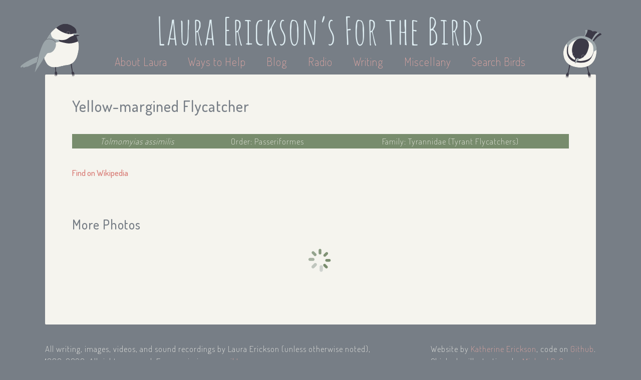

--- FILE ---
content_type: text/html; charset=utf-8
request_url: https://www.lauraerickson.com/bird/yellow-margined-flycatcher/
body_size: 6040
content:
<!DOCTYPE html>
<html lang="en">
  <head>
    



<meta name="viewport" content="width=device-width, user-scalable=no" />

<link href="https://static.lauraerickson.com/images/favicon.ico"
  rel="icon" type="image/x-icon" />

<link href="https://static.lauraerickson.com/stylesheets/styles.css?v=8cf81dbc"
  rel="stylesheet" type="text/css" />

<link href="https://static.lauraerickson.com/stylesheets/unslider.css"
  rel="stylesheet" type="text/css" />

<script
  src="https://static.lauraerickson.com/js/jquery.js"
  type="text/javascript"></script>

<script
  src="https://static.lauraerickson.com/js/unslider-min.js"
  type="text/javascript"></script>

<script
  src="https://static.lauraerickson.com/js/birds.js"
  type="text/javascript"></script>

<script
  src="https://static.lauraerickson.com/js/creations.js"
  type="text/javascript"></script>

<script
  src="https://static.lauraerickson.com/js/waystohelp.js"
  type="text/javascript"></script>

<script>
  (function(i,s,o,g,r,a,m){i['GoogleAnalyticsObject']=r;i[r]=i[r]||function(){
  (i[r].q=i[r].q||[]).push(arguments)},i[r].l=1*new Date();a=s.createElement(o),
  m=s.getElementsByTagName(o)[0];a.async=1;a.src=g;m.parentNode.insertBefore(a,m)
  })(window,document,'script','//www.google-analytics.com/analytics.js','ga');

  ga('create', 'UA-1619342-5', 'auto');
  ga('send', 'pageview');
</script>


    

    <title>
      Yellow-margined Flycatcher | Bird |
      Laura Erickson's For the Birds
    </title>
  </head>

  <body id="bird">
    


    







<div id="header">
  <a id="site-title" href="/">
    <h1>Laura Erickson’s For the Birds</h1>
  </a>

  <div id="menu">
    <a href="/about-laura/"
        >
      About Laura
    </a>

    <a href="/ways-to-help/"
        >
      Ways to Help
    </a>

    <a href="https://lauraerickson.substack.com">
      Blog</a>

    <a href="/radio/"
        >
      Radio
    </a>

    <a href="/writing/"
        >
      Writing</a>

    <a href="/miscellany/"
        >
      Miscellany</a>

    <a href="/birds/"
        >
      Search Birds</a>
  </div>

</div>


    <div id="content">
      <span class="chickadee chickadee-l"></span>
      <span class="chickadee chickadee-r"></span>

      <h2 id="page-title">Yellow-margined Flycatcher</h2>

      





<div class="page-section">
  <div class="page-subsection">
    <table id="taxonomy-table">
      <tr>
      <td>
        <i>Tolmomyias assimilis</i>
      </td>

      <td>
        Order: Passeriformes
      </td>

      <td>
        Family: Tyrannidae (Tyrant Flycatchers)
      </td>
      </tr>
    </table>

		<div id="taxonomy-text">
			<span>
        <i>Tolmomyias assimilis</i>
			</span>

			<span>
        Order: Passeriformes
			</span>

			<span>
        Family: Tyrannidae (Tyrant Flycatchers)
			</span>
		</div>
  </div>

  <div id="overview" class="page-subsection">
    

    <div id="overview-text">
      

      <div id="info-spans">
        
        <span>
          <a href="https://en.wikipedia.org/wiki/Yellow-margined_Flycatcher">
            Find on Wikipedia</a>
        </span>
        

        

        

        
      </div>
    </div>
  </div>
</div>




<div class="page-section">
  <h3 id="additional-photos-header" class="page-subtitle"
      data-more-photos="https://www.flickr.com/search?user_id=48014585%40N00&amp;sort=date-taken-desc&amp;text=Yellow-margined+Flycatcher">
    More Photos
  </h3>

  <div id="additional-photos" data-bird-slug="yellow-margined-flycatcher">
    <div id="spinner">
      <div class="ic-Spin-cycle--classic-forthebirds">
	<svg xmlns="http://www.w3.org/2000/svg" xmlns:xlink="http://www.w3.org/1999/xlink" version="1.1" x="0" y="0" viewBox="156 -189 512 512" enable-background="new 156 -189 512 512" xml:space="preserve">
		<path d="M636 99h-64c-17.7 0-32-14.3-32-32s14.3-32 32-32h64c17.7 0 32 14.3 32 32S653.7 99 636 99z"/>
		<path d="M547.8-23.5C535.2-11 515-11 502.5-23.5s-12.5-32.8 0-45.2l45.2-45.2c12.5-12.5 32.8-12.5 45.2 0s12.5 32.8 0 45.2L547.8-23.5z"/>
		<path d="M412-61c-17.7 0-32-14.3-32-32v-64c0-17.7 14.3-32 32-32s32 14.3 32 32v64C444-75.3 429.7-61 412-61z"/>
		<path d="M276.2-23.5L231-68.8c-12.5-12.5-12.5-32.8 0-45.2s32.8-12.5 45.2 0l45.2 45.2c12.5 12.5 12.5 32.8 0 45.2S288.8-11 276.2-23.5z"/>
		<path d="M284 67c0 17.7-14.3 32-32 32h-64c-17.7 0-32-14.3-32-32s14.3-32 32-32h64C269.7 35 284 49.3 284 67z"/>
		<path d="M276.2 248c-12.5 12.5-32.8 12.5-45.2 0 -12.5-12.5-12.5-32.8 0-45.2l45.2-45.2c12.5-12.5 32.8-12.5 45.2 0s12.5 32.8 0 45.2L276.2 248z"/>
		<path d="M412 323c-17.7 0-32-14.3-32-32v-64c0-17.7 14.3-32 32-32s32 14.3 32 32v64C444 308.7 429.7 323 412 323z"/>
		<path d="M547.8 157.5l45.2 45.2c12.5 12.5 12.5 32.8 0 45.2 -12.5 12.5-32.8 12.5-45.2 0l-45.2-45.2c-12.5-12.5-12.5-32.8 0-45.2S535.2 145 547.8 157.5z"/>
	</svg>
</div>

    </div>
  </div>
</div>





    </div>

    <div id="footer">
  <div id="content-copyright">
    All writing, images, videos, and sound recordings by
    Laura Erickson (unless otherwise noted), 1986-2026.
    All rights reserved.
    For permissions,
    <a href="mailto:chickadee@lauraerickson.com">
      email Laura</a>.
    <!--
    I love to share my work to promote bird conservation and education,
    and to help people enjoy and learn about the birds and other creatures
    who live with us on this little planet.
    I produce this webpage, my radio program, and my photography
    and sound recordings entirely at my own expense.
    I could not bear for my hard work to be used to promote any product,
    company, or organization that is in any way harmful to birds.
    Please do not use any of my work in any for-profit projects without
    written permission from me.
    You can ask for permission by
    -->
  </div>

  <div id="website-copyright">
		<span>
			Website by
			<a href="https://katherineerickson.com/">Katherine Erickson</a>,
			code on
			<a href="https://github.com/katur/forthebirds">Github</a>.
		</span>
    <br>
		<span>
			Chickadee illustrations by
			<a href="https://michaelgeraci.com">Michael P. Geraci</a>.
		</span>
  </div>
</div>

  </body>
</html>


--- FILE ---
content_type: text/plain
request_url: https://www.google-analytics.com/j/collect?v=1&_v=j102&a=1554331795&t=pageview&_s=1&dl=https%3A%2F%2Fwww.lauraerickson.com%2Fbird%2Fyellow-margined-flycatcher%2F&ul=en-us%40posix&dt=Yellow-margined%20Flycatcher%20%7C%20Bird%20%7C%20Laura%20Erickson%27s%20For%20the%20Birds&sr=1280x720&vp=1280x720&_u=IEBAAEABAAAAACAAI~&jid=1948530843&gjid=566432018&cid=2079378220.1768594358&tid=UA-1619342-5&_gid=1856218415.1768594358&_r=1&_slc=1&z=1573413680
body_size: -452
content:
2,cG-30NJC5JJTX

--- FILE ---
content_type: application/javascript
request_url: https://static.lauraerickson.com/js/waystohelp.js
body_size: 462
content:
$(document).ready(function() {
  if ($("body").attr("id") === "ways-to-help") {
    generateRandomBackgroundColors();
    generateBackgroundImagesForWays();
  }
});


function generateRandomBackgroundColors() {
  var elements = $(".random-background-color");

  var i, element, hash, hexString;
  for (i = 0; i < elements.length; i++) {
    element = $(elements[i]);
    hash = getHexableHash(element.text());
    hexString = hash.toString(16);
    element.css("background-color", "#" + hexString);
  }
};


const NUM_HEX_COLORS = Math.pow(2, 4 * 6);


function getHexableHash(str) {
  var hash = getHashCode(str);
  var r = hash % NUM_HEX_COLORS;

  if (r < 0) {
    r *= -1;
  }

  return r;
};


function getHashCode(str) {
  var hash = 0;

  if (str.length === 0) {
    return hash;
  }

  var i, ch;
  for (i = 0; i < str.length; i++) {
    ch = str[i];
    if (ch.trim() === "") {
      continue;
    }
    hash = ((hash << 5) - hash) + ch.charCodeAt(0);
    hash |= 0;
  }

  return hash;
};


function generateBackgroundImagesForWays() {
  var ways = $(".way-to-help-card");

  var i, j, way, backgroundImage;
  for (i = 0, j = ways.length; i < j; i++) {
    way = $(ways[i]);
    backgroundImage = way.attr("data-background");
    way.css("background-image", "url(" + backgroundImage + ")");
  }
};
